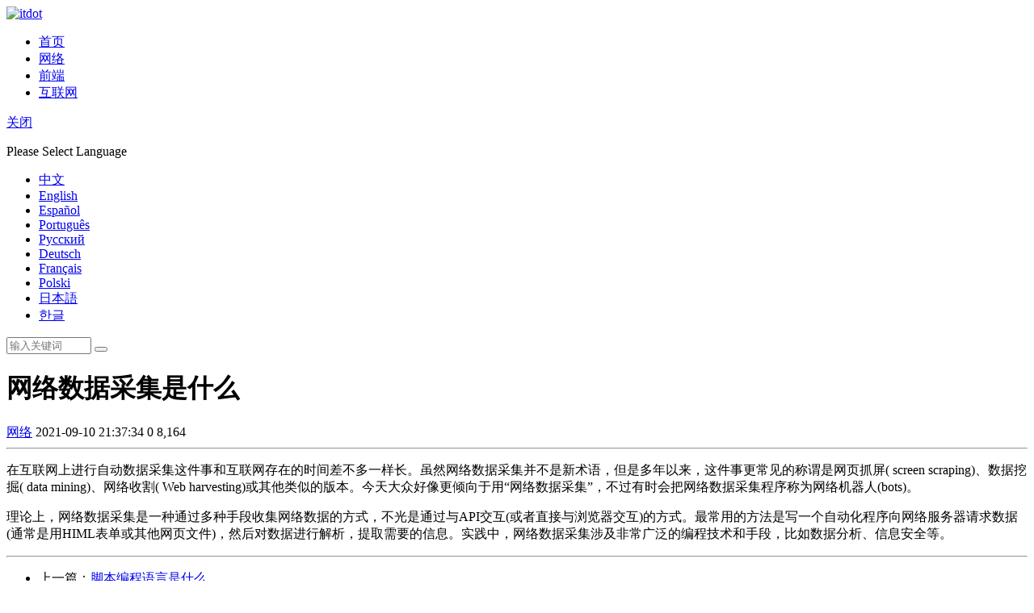

--- FILE ---
content_type: text/html; charset=UTF-8
request_url: https://itdot.cn/web/80.html
body_size: 5021
content:
<!DOCTYPE html>
<html>
<head>
<title>网络数据采集是什么-一点问答</title>

<meta name="description" content="在互联网上进行自动数据采集这件事和互联网存在的时间差不多一样长。虽然网络数据采集并不是新术语，但是多年以来，这件事更常见的称谓是网页抓屏(screenscraping)、数据挖掘(datamining" />
<meta name="keywords" content="" />
<meta charset="UTF-8">
<meta name="viewport" content="width=device-width,initial-scale=1.0,minimum-scale=1.0,maximum-scale=1.0">
<meta http-equiv="X-UA-Compatible" content="IE=edge">
<meta name="baidu-site-verification" content="code-V1sthmYhie" />
<meta name="renderer" content="webkit">
<meta name="google-site-verification" content="S70hhr3D8fzellNQIy4zXACOgKLdntcbHVHdtFZ6usY" />
<meta name="msvalidate.01" content="0D7C53A16982A101E932FB3B95C01865" />
<meta name="yandex-verification" content="3ca53774f4884554" />
<link rel="shortcut icon" href="https://itdot.cn/wp-content/themes/itdot/images/favicon.ico"/>
<link rel='stylesheet' id='ajax-comment-css'  href='https://itdot.cn/wp-content/themes/itdot/ajax-comment/app.css' type='text/css' media='all' />
<link rel='stylesheet' id='fa-css'  href='https://itdot.cn/wp-content/themes/itdot/css/font-awesome.min.css' type='text/css' media='all' />
<link rel='stylesheet' id='swiper-css'  href='https://itdot.cn/wp-content/themes/itdot/css/swiper-4.2.2.min.css' type='text/css' media='all' />
<link rel='stylesheet' id='base-css'  href='https://itdot.cn/wp-content/themes/itdot/css/base.css' type='text/css' media='all' />
<link rel='stylesheet' id='commons-css'  href='https://itdot.cn/wp-content/themes/itdot/css/common.css' type='text/css' media='all' />
<link rel='stylesheet' id='style-css'  href='https://itdot.cn/wp-content/themes/itdot/css/style.css' type='text/css' media='all' />
<script type='text/javascript' src='https://itdot.cn/wp-includes/js/jquery/jquery.js'></script>
<script type='text/javascript' src='https://itdot.cn/wp-includes/js/jquery/jquery-migrate.min.js'></script>
<link rel="canonical" href="https://itdot.cn/web/80.html" />

<meta http-equiv="Content-Language" content="zh-CN" />
<link hreflang="en" href="https://itdot.cn/en/web/80.html" rel="alternate" />
<link hreflang="es" href="https://itdot.cn/es/web/80.html" rel="alternate" />
<link hreflang="pt" href="https://itdot.cn/pt/web/80.html" rel="alternate" />
<link hreflang="ru" href="https://itdot.cn/ru/web/80.html" rel="alternate" />
<link hreflang="de" href="https://itdot.cn/de/web/80.html" rel="alternate" />
<link hreflang="fr" href="https://itdot.cn/fr/web/80.html" rel="alternate" />
<link hreflang="pl" href="https://itdot.cn/pl/web/80.html" rel="alternate" />
<link hreflang="ja" href="https://itdot.cn/ja/web/80.html" rel="alternate" />
<link hreflang="ko" href="https://itdot.cn/ko/web/80.html" rel="alternate" />
</head>
<body data-style="manualoff">
<header class="header ydw-box">
	<div class="wide">
    <div class="logo fl mr20">		<a href="https://itdot.cn" title="一点问答" class="host">
			<img src="https://itdot.cn/wp-content/themes/itdot/images/itdot_logo.png" alt="itdot">																													</a>
	</div>    <div class="nav fl">
	  <ul class="clearfix" ><li><a href="https://itdot.cn/">首页</a></li>
<li><a href="https://itdot.cn/category/web">网络</a></li>
<li><a href="https://itdot.cn/category/frontend">前端</a></li>
<li><a href="https://itdot.cn/category/internet">互联网</a></li>
</ul> 
    </div>
	<div class="language-select-fancy">
		<div class="language-select-box">
			<div class="language-select-hd">
			  <a class="language-close" href="javascript:;"><span>关闭</span></a>
			</div>
			<div class="language-select-bd">
			<p class="select-tips">Please Select Language</p>
				<ul class="qtrans_language_chooser" id="qtranslate-chooser"><li class="active"><a href="https://itdot.cn/web/80.html" class="qtrans_flag_zh qtrans_flag_and_text" title="中文">中文</a></li><li><a href="https://itdot.cn/en/web/80.html" class="qtrans_flag_en qtrans_flag_and_text" title="English">English</a></li><li><a href="https://itdot.cn/es/web/80.html" class="qtrans_flag_es qtrans_flag_and_text" title="Español">Español</a></li><li><a href="https://itdot.cn/pt/web/80.html" class="qtrans_flag_pt qtrans_flag_and_text" title="Português">Português</a></li><li><a href="https://itdot.cn/ru/web/80.html" class="qtrans_flag_ru qtrans_flag_and_text" title="Pусский">Pусский</a></li><li><a href="https://itdot.cn/de/web/80.html" class="qtrans_flag_de qtrans_flag_and_text" title="Deutsch">Deutsch</a></li><li><a href="https://itdot.cn/fr/web/80.html" class="qtrans_flag_fr qtrans_flag_and_text" title="Français">Français</a></li><li><a href="https://itdot.cn/pl/web/80.html" class="qtrans_flag_pl qtrans_flag_and_text" title="Polski">Polski</a></li><li><a href="https://itdot.cn/ja/web/80.html" class="qtrans_flag_ja qtrans_flag_and_text" title="日本語">日本語</a></li><li><a href="https://itdot.cn/ko/web/80.html" class="qtrans_flag_ko qtrans_flag_and_text" title="한글">한글</a></li></ul>			</div>
		</div>
		<div class="opacity-overlay"></div>
	</div>
    <div class="search fr language-select">
      <form name="search" method="get" class="clearfix fl" action="https://itdot.cn">
        <input name="s" size="11" type="text" class="fl" placeholder="输入关键词">
        <button class="search-submit fl"  type="submit"><i class="fa fa-search"></i></button>
      </form>
      <a href="javascript:;" class="ydw-btn ydw-bg fr waphide globe"><i class="fa fa-globe"></i></a>
	</div>
	</div>
  <a href="javascript:;" class="search-on"><i class="fa fa-search"></i></a> <a href="javascript:;" class="nav-on"><i class="fa fa-bars fa-times"></i></a>
</header><div class="main wide">
  <div class="main-fixed row">
    <div class="fixed-left col-17 col-m-24">
      <div class="ydw-box mb15">
        <div class="pd15">
    	 <div class="info-title mb15">
		<h1 class="f-22 f-bold mb10">网络数据采集是什么</h1>
		<div class="ask-a f-13">
		<a href="https://itdot.cn/category/web" class="fr waphide"><i class="fa fa-list-alt"></i> 网络</a>
		<span class="mr20">2021-09-10 21:37:34</span>
		<span class="mr20"><i class="fa fa-comments"></i> 0</span>
		<span class="mr20 waphide"><i class="fa fa-eye"></i>  8,164  </span>
		</div>
 </div>          <hr class="ydw-hr mb15">
          <div class="ydw-text ">
            						<p>在互联网上进行自动数据采集这件事和互联网存在的时间差不多一样长。虽然网络数据采集并不是新术语，但是多年以来，这件事更常见的称谓是网页抓屏( screen scraping)、数据挖掘( data mining)、网络收割( Web harvesting)或其他类似的版本。今天大众好像更倾向于用“网络数据采集”，不过有时会把网络数据采集程序称为网络机器人(bots)。</p>
<p>理论上，网络数据采集是一种通过多种手段收集网络数据的方式，不光是通过与API交互(或者直接与浏览器交互)的方式。最常用的方法是写一个自动化程序向网络服务器请求数据(通常是用HIML表单或其他网页文件)，然后对数据进行解析，提取需要的信息。实践中，网络数据采集涉及非常广泛的编程技术和手段，比如数据分析、信息安全等。</p>
				          </div>
		            <hr class="ydw-hr mb10">
          <ul class="info-next row">
	<li class="col-12 col-m-24 mb10">上一篇：<a href="https://itdot.cn/web/79.html" rel="prev">脚本编程语言是什么</a></li>
	<li class="col-12 col-m-24 mb10 ta-r">下一篇：<a href="https://itdot.cn/web/81.html" rel="next">深网和暗网是什么</a></li>
</ul>        </div>
      </div>
      <div class="ydw-box mb15">
	<h2 class="tx-title">相关问题</h2>
	<div class="pd15 ask-a">
	  <ul class="ul-30">
					<li>
				<span class="fr ml10">2022-08-16</span>
				<a href="https://itdot.cn/web/211.html" title="谷歌向Pixel手机正式推出Android 13"><i class="fa fa-question-circle-o"></i> 谷歌向Pixel手机正式推出Android 13</a>
			</li>
					<li>
				<span class="fr ml10">2022-06-10</span>
				<a href="https://itdot.cn/web/196.html" title="谷歌Chrome增强本地机器学习能力来阻止嘈杂的通知提示"><i class="fa fa-question-circle-o"></i> 谷歌Chrome增强本地机器学习能力来阻止嘈杂的通知提示</a>
			</li>
					<li>
				<span class="fr ml10">2022-06-10</span>
				<a href="https://itdot.cn/web/193.html" title="Windows 11在文件资源管理器中推出带有选项卡的测试版本"><i class="fa fa-question-circle-o"></i> Windows 11在文件资源管理器中推出带有选项卡的测试版本</a>
			</li>
					<li>
				<span class="fr ml10">2022-02-18</span>
				<a href="https://itdot.cn/web/172.html" title="Windows 11 Pro专业版将很快要求用户创建Microsoft帐户"><i class="fa fa-question-circle-o"></i> Windows 11 Pro专业版将很快要求用户创建Microsoft帐户</a>
			</li>
					<li>
				<span class="fr ml10">2022-01-15</span>
				<a href="https://itdot.cn/web/160.html" title="荷兰文件称谷歌分析Google Analytics可能很快被禁止使用"><i class="fa fa-question-circle-o"></i> 荷兰文件称谷歌分析Google Analytics可能很快被禁止使用</a>
			</li>
			  </ul>
	</div>
  </div>      <!--comment form-->
<div class="ydw-box pd15 mb15" >
<h3 class="mb10">
	<span class="f-blue">您的见解</span>
</h3>
	<ul class="row1">
	  <form id="commentform" method="post" action="https://itdot.cn/wp-comments-post.php" class="clearfix">
	    			<li class="col-8 col-m-24 col1- mb10">
			  <input type="text" name="author" id="author" class="ydw-input" value="" size="28" tabindex="1" placeholder="昵称">
			</li>
			<li class="col-8 col-m-24 col1- mb10">
			  <input type="text" name="email" id="email" class="ydw-input" value="" size="28" tabindex="2" placeholder="邮箱">
			</li>
			<li  class="col-8 col-m-24 col1- mb10">
			  <input type="text" name="url" id="url" class="ydw-input" value="" size="28" tabindex="3" placeholder="网址">
			</li>
						<li class="col-24 col-m-24 col1-">
			  <textarea name="comment" id="txaArticle" cols="50" rows="5" tabindex="5" ></textarea>
			  <div class="clearfix mt10">
				<input name="sumbit" type="submit" tabindex="6" value="提交评论"  class="ydw-btn cm-bg">
			  </div>
			</li>
			<input type='hidden' name='comment_post_ID' value='80' id='comment_post_ID' />
<input type='hidden' name='comment_parent' id='comment_parent' value='0' />
				  </form>
	</ul>
</div><!--comment list-->
<div class="ydw-box ask-a pd15 mb15 ta-c">已有 0 条答案</div>
    </div>
    <div class="fixed-right col-7 col-m-24 waphide">
      <div class="ydw-side">
        <div class="ydw-side-con">
						<dl>
<dt>热门排行</dt>
	<dd>
	  <ul>
		  			<li><a href="https://itdot.cn/internet/120.html" title="如何从Windows 10免费升级到Windows 11">如何从Windows 10免费升级到Windows 11</a></li>						<li><a href="https://itdot.cn/internet/13.html" title="如何避免重复提交表单页">如何避免重复提交表单页</a></li>						<li><a href="https://itdot.cn/internet/19.html" title="换行标记和段落标记的区别">换行标记和段落标记的区别</a></li>						<li><a href="https://itdot.cn/internet/102.html" title="如何在WordPress中将PHP变量传递给JavaScript">如何在WordPress中将PHP变量传递给JavaScript</a></li>						<li><a href="https://itdot.cn/frontend/18.html" title="HTML5的window.postMessage是什么">HTML5的window.postMessage是什么</a></li>						<li><a href="https://itdot.cn/web/26.html" title="什么是弱类型程序设计语言">什么是弱类型程序设计语言</a></li>						<li><a href="https://itdot.cn/frontend/12.html" title="网页表单按钮怎样实现浏览器的前进和后退功能">网页表单按钮怎样实现浏览器的前进和后退功能</a></li>						<li><a href="https://itdot.cn/internet/73.html" title="什么是XML文档声明?">什么是XML文档声明?</a></li>						<li><a href="https://itdot.cn/internet/97.html" title="如何确定PHP是否适合我的网站或WordPress？">如何确定PHP是否适合我的网站或WordPress？</a></li>						<li><a href="https://itdot.cn/internet/25.html" title="什么是脚本语言">什么是脚本语言</a></li>						<li><a href="https://itdot.cn/frontend/15.html" title="表格布局突然很混乱">表格布局突然很混乱</a></li>						<li><a href="https://itdot.cn/frontend/20.html" title="无序列表ul标记的作用">无序列表ul标记的作用</a></li>						<li><a href="https://itdot.cn/internet/51.html" title="固定定位与绝对定位有什么区别?">固定定位与绝对定位有什么区别?</a></li>						<li><a href="https://itdot.cn/frontend/53.html" title="background-position属性可以使用哪些值?">background-position属性可以使用哪些值?</a></li>						<li><a href="https://itdot.cn/web/17.html" title="自动缓存对动态页面的影响">自动缓存对动态页面的影响</a></li>				  </ul>
	</dd>
</dl>	
			<dl>
	<dt>最新答案</dt>
	<dd>
		  <ul class="side-comm">
				  
					<li class="clearfix"> <img src="https://itdot.cn/wp-content/themes/itdot/images/avatar.jpg">
					  <h2 class="f-14 mb5"><a href="https://itdot.cn/internet/13.html"><i class="fa fa-quote-left"></i> 如何避免重复提交表单页</a></h2>
					  <p class="f-gray1 f-12 txt-ov"><strong>binary options system strategy page</strong> 回答 2022-04-01 03:42:00</p>
					</li>
				   
					<li class="clearfix"> <img src="https://itdot.cn/wp-content/themes/itdot/images/avatar.jpg">
					  <h2 class="f-14 mb5"><a href="https://itdot.cn/internet/97.html"><i class="fa fa-quote-left"></i> 如何确定PHP是否适合我的网站或WordPress？</a></h2>
					  <p class="f-gray1 f-12 txt-ov"><strong>แอพเปลี่ยนรูปเป็นภาพวาด</strong> 回答 2022-03-27 18:27:12</p>
					</li>
				   
					<li class="clearfix"> <img src="https://itdot.cn/wp-content/themes/itdot/images/avatar.jpg">
					  <h2 class="f-14 mb5"><a href="https://itdot.cn/web/17.html"><i class="fa fa-quote-left"></i> 自动缓存对动态页面的影响</a></h2>
					  <p class="f-gray1 f-12 txt-ov"><strong>50 deposit binary options</strong> 回答 2022-03-24 05:31:20</p>
					</li>
				   
					<li class="clearfix"> <img src="https://itdot.cn/wp-content/themes/itdot/images/avatar.jpg">
					  <h2 class="f-14 mb5"><a href="https://itdot.cn/internet/13.html"><i class="fa fa-quote-left"></i> 如何避免重复提交表单页</a></h2>
					  <p class="f-gray1 f-12 txt-ov"><strong>free binary options signals providers of goods</strong> 回答 2022-03-20 12:29:02</p>
					</li>
				   
					<li class="clearfix"> <img src="https://itdot.cn/wp-content/themes/itdot/images/avatar.jpg">
					  <h2 class="f-14 mb5"><a href="https://itdot.cn/internet/13.html"><i class="fa fa-quote-left"></i> 如何避免重复提交表单页</a></h2>
					  <p class="f-gray1 f-12 txt-ov"><strong>binary options strategy 5 minutes 15 min no loss acord</strong> 回答 2022-03-20 09:44:29</p>
					</li>
				   
		  </ul>
	</dd>
</dl>	
        </div>
      </div>
    </div>  </div>
</div>
<div class="main-box-dw"></div>
<footer class="footer">
   <div class="wide">
    <p>&copy 2021 一点问答. Powered By WordPress. <a href="https://itdot.cn/sitemap.xml" target="_blank">SiteMap</a><span class=" language-select show">. <a href="javascript:;">Lang</a></span></p>
    <p class="jubao"><a href="https://www.12377.cn/" target="_blank" rel="nofollow">网上有害信息举报专区</a> 举报邮箱：yidianwangnet@163.com</p>
   <p class="mb5">
	<a class="beian-ico" href="https://beian.miit.gov.cn/" target="_blank" rel="nofollow"><img src="https://itdot.cn/wp-content/themes/itdot/images/icp.png">鲁ICP备2021014368号-1</a>
	<a class="beian-ico" href="https://beian.mps.gov.cn/#/query/webSearch?code=37087302000040"  target="_blank" rel="nofollow"><img src="https://itdot.cn/wp-content/themes/itdot/images/beian.png">鲁公网安备 37087302000040</a>
	</p> 
  </div>
</footer>
<div class="fixed-b-right"> 
<a href="javascript:;" class="night-on ydw-txtcolor"><i class="fa fa-moon-o fa-sun-o"></i></a> 
<a href="javascript:;" class="gotop ydw-txtcolor"><i class="fa fa-arrow-up"></i></a> 
</div>
<script type='text/javascript'>
/* <![CDATA[ */
var ajaxcomment = {"ajax_url":"https:\/\/itdot.cn\/wp-admin\/admin-ajax.php","order":"asc","formpostion":"bottom"};
/* ]]> */
</script>
<script type='text/javascript' src='https://itdot.cn/wp-content/themes/itdot/ajax-comment/app.js'></script>
<script type='text/javascript' src='https://itdot.cn/wp-content/themes/itdot/js/jquery-2.2.4.min.js'></script>
<script type='text/javascript' src='https://itdot.cn/wp-content/themes/itdot/js/wp.js'></script>
<script type='text/javascript' src='https://itdot.cn/wp-content/themes/itdot/js/commons.js'></script>
<script type='text/javascript' src='https://itdot.cn/wp-content/themes/itdot/js/prettify.js'></script>
<script type='text/javascript' src='https://itdot.cn/wp-includes/js/wp-embed.min.js'></script>
</body>
</html>